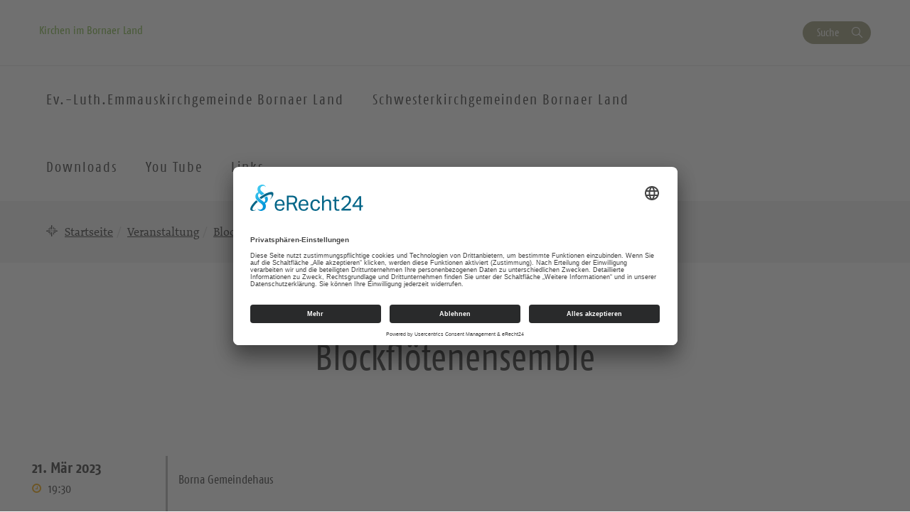

--- FILE ---
content_type: text/html; charset=UTF-8
request_url: https://kirche-bornaer-land.de/veranstaltungen/blockfloetenensemble-7/
body_size: 10166
content:
<!DOCTYPE html>
<html lang="de-DE">
<head>
    <meta charset="UTF-8" />
    <meta http-equiv="X-UA-Compatible" content="IE=edge">
    <meta name="viewport" content="width=device-width, initial-scale=1">

    <meta name="description" content="Kirchen im Bornaer Land - Blockflötenensemble" />


    
    <meta name="keywords" content="Evangelisch-Lutherische Landeskirche Sachsens">     <meta name="author" content="">


    <!-- social media -->
    <!--  Essential META Tags -->

    <meta property="og:title" content="Kirchen im Bornaer Land - Blockflötenensemble">

    <meta property="og:description" content="">
    <meta property="og:image" content="">
    <meta property="og:url" content="https://kirche-bornaer-land.de/veranstaltungen/blockfloetenensemble-7">
    <meta name="twitter:card" content="summary_large_image">

    <!-- HTML5 shim and Respond.js for IE8 support of HTML5 elements and media queries -->
    <!-- WARNING: Respond.js doesn't work if you view the page via file:// -->

    <link rel="profile" href="http://gmpg.org/xfn/11" />
    <link rel="pingback" href="https://kirche-bornaer-land.de/xmlrpc.php" />
	
	    <!--[if lt IE 9]>
    <script src="https://kirche-bornaer-land.de/wp-content/themes/wpevlks/js/html5.js" type="text/javascript"></script>
    <![endif]-->

    <script id="usercentrics-cmp" async data-eu-mode="true" data-settings-id="Zh8VWFElU" src="https://app.eu.usercentrics.eu/browser-ui/latest/loader.js"></script>
	<meta name='robots' content='max-image-preview:large' />
<link rel="alternate" type="application/rss+xml" title="Kirchen im Bornaer Land &raquo; Feed" href="https://kirche-bornaer-land.de/feed/" />
<link rel="alternate" type="application/rss+xml" title="Kirchen im Bornaer Land &raquo; Kommentar-Feed" href="https://kirche-bornaer-land.de/comments/feed/" />
<script type="text/javascript">
window._wpemojiSettings = {"baseUrl":"https:\/\/s.w.org\/images\/core\/emoji\/14.0.0\/72x72\/","ext":".png","svgUrl":"https:\/\/s.w.org\/images\/core\/emoji\/14.0.0\/svg\/","svgExt":".svg","source":{"concatemoji":"https:\/\/kirche-bornaer-land.de\/wp-includes\/js\/wp-emoji-release.min.js?ver=6.1.1"}};
/*! This file is auto-generated */
!function(e,a,t){var n,r,o,i=a.createElement("canvas"),p=i.getContext&&i.getContext("2d");function s(e,t){var a=String.fromCharCode,e=(p.clearRect(0,0,i.width,i.height),p.fillText(a.apply(this,e),0,0),i.toDataURL());return p.clearRect(0,0,i.width,i.height),p.fillText(a.apply(this,t),0,0),e===i.toDataURL()}function c(e){var t=a.createElement("script");t.src=e,t.defer=t.type="text/javascript",a.getElementsByTagName("head")[0].appendChild(t)}for(o=Array("flag","emoji"),t.supports={everything:!0,everythingExceptFlag:!0},r=0;r<o.length;r++)t.supports[o[r]]=function(e){if(p&&p.fillText)switch(p.textBaseline="top",p.font="600 32px Arial",e){case"flag":return s([127987,65039,8205,9895,65039],[127987,65039,8203,9895,65039])?!1:!s([55356,56826,55356,56819],[55356,56826,8203,55356,56819])&&!s([55356,57332,56128,56423,56128,56418,56128,56421,56128,56430,56128,56423,56128,56447],[55356,57332,8203,56128,56423,8203,56128,56418,8203,56128,56421,8203,56128,56430,8203,56128,56423,8203,56128,56447]);case"emoji":return!s([129777,127995,8205,129778,127999],[129777,127995,8203,129778,127999])}return!1}(o[r]),t.supports.everything=t.supports.everything&&t.supports[o[r]],"flag"!==o[r]&&(t.supports.everythingExceptFlag=t.supports.everythingExceptFlag&&t.supports[o[r]]);t.supports.everythingExceptFlag=t.supports.everythingExceptFlag&&!t.supports.flag,t.DOMReady=!1,t.readyCallback=function(){t.DOMReady=!0},t.supports.everything||(n=function(){t.readyCallback()},a.addEventListener?(a.addEventListener("DOMContentLoaded",n,!1),e.addEventListener("load",n,!1)):(e.attachEvent("onload",n),a.attachEvent("onreadystatechange",function(){"complete"===a.readyState&&t.readyCallback()})),(e=t.source||{}).concatemoji?c(e.concatemoji):e.wpemoji&&e.twemoji&&(c(e.twemoji),c(e.wpemoji)))}(window,document,window._wpemojiSettings);
</script>
<style type="text/css">
img.wp-smiley,
img.emoji {
	display: inline !important;
	border: none !important;
	box-shadow: none !important;
	height: 1em !important;
	width: 1em !important;
	margin: 0 0.07em !important;
	vertical-align: -0.1em !important;
	background: none !important;
	padding: 0 !important;
}
</style>
	<link rel='stylesheet' id='wp-block-library-css' href='https://kirche-bornaer-land.de/wp-includes/css/dist/block-library/style.min.css?ver=6.1.1' type='text/css' media='all' />
<link rel='stylesheet' id='classic-theme-styles-css' href='https://kirche-bornaer-land.de/wp-includes/css/classic-themes.min.css?ver=1' type='text/css' media='all' />
<style id='global-styles-inline-css' type='text/css'>
body{--wp--preset--color--black: #000000;--wp--preset--color--cyan-bluish-gray: #abb8c3;--wp--preset--color--white: #ffffff;--wp--preset--color--pale-pink: #f78da7;--wp--preset--color--vivid-red: #cf2e2e;--wp--preset--color--luminous-vivid-orange: #ff6900;--wp--preset--color--luminous-vivid-amber: #fcb900;--wp--preset--color--light-green-cyan: #7bdcb5;--wp--preset--color--vivid-green-cyan: #00d084;--wp--preset--color--pale-cyan-blue: #8ed1fc;--wp--preset--color--vivid-cyan-blue: #0693e3;--wp--preset--color--vivid-purple: #9b51e0;--wp--preset--gradient--vivid-cyan-blue-to-vivid-purple: linear-gradient(135deg,rgba(6,147,227,1) 0%,rgb(155,81,224) 100%);--wp--preset--gradient--light-green-cyan-to-vivid-green-cyan: linear-gradient(135deg,rgb(122,220,180) 0%,rgb(0,208,130) 100%);--wp--preset--gradient--luminous-vivid-amber-to-luminous-vivid-orange: linear-gradient(135deg,rgba(252,185,0,1) 0%,rgba(255,105,0,1) 100%);--wp--preset--gradient--luminous-vivid-orange-to-vivid-red: linear-gradient(135deg,rgba(255,105,0,1) 0%,rgb(207,46,46) 100%);--wp--preset--gradient--very-light-gray-to-cyan-bluish-gray: linear-gradient(135deg,rgb(238,238,238) 0%,rgb(169,184,195) 100%);--wp--preset--gradient--cool-to-warm-spectrum: linear-gradient(135deg,rgb(74,234,220) 0%,rgb(151,120,209) 20%,rgb(207,42,186) 40%,rgb(238,44,130) 60%,rgb(251,105,98) 80%,rgb(254,248,76) 100%);--wp--preset--gradient--blush-light-purple: linear-gradient(135deg,rgb(255,206,236) 0%,rgb(152,150,240) 100%);--wp--preset--gradient--blush-bordeaux: linear-gradient(135deg,rgb(254,205,165) 0%,rgb(254,45,45) 50%,rgb(107,0,62) 100%);--wp--preset--gradient--luminous-dusk: linear-gradient(135deg,rgb(255,203,112) 0%,rgb(199,81,192) 50%,rgb(65,88,208) 100%);--wp--preset--gradient--pale-ocean: linear-gradient(135deg,rgb(255,245,203) 0%,rgb(182,227,212) 50%,rgb(51,167,181) 100%);--wp--preset--gradient--electric-grass: linear-gradient(135deg,rgb(202,248,128) 0%,rgb(113,206,126) 100%);--wp--preset--gradient--midnight: linear-gradient(135deg,rgb(2,3,129) 0%,rgb(40,116,252) 100%);--wp--preset--duotone--dark-grayscale: url('#wp-duotone-dark-grayscale');--wp--preset--duotone--grayscale: url('#wp-duotone-grayscale');--wp--preset--duotone--purple-yellow: url('#wp-duotone-purple-yellow');--wp--preset--duotone--blue-red: url('#wp-duotone-blue-red');--wp--preset--duotone--midnight: url('#wp-duotone-midnight');--wp--preset--duotone--magenta-yellow: url('#wp-duotone-magenta-yellow');--wp--preset--duotone--purple-green: url('#wp-duotone-purple-green');--wp--preset--duotone--blue-orange: url('#wp-duotone-blue-orange');--wp--preset--font-size--small: 13px;--wp--preset--font-size--medium: 20px;--wp--preset--font-size--large: 36px;--wp--preset--font-size--x-large: 42px;--wp--preset--spacing--20: 0.44rem;--wp--preset--spacing--30: 0.67rem;--wp--preset--spacing--40: 1rem;--wp--preset--spacing--50: 1.5rem;--wp--preset--spacing--60: 2.25rem;--wp--preset--spacing--70: 3.38rem;--wp--preset--spacing--80: 5.06rem;}:where(.is-layout-flex){gap: 0.5em;}body .is-layout-flow > .alignleft{float: left;margin-inline-start: 0;margin-inline-end: 2em;}body .is-layout-flow > .alignright{float: right;margin-inline-start: 2em;margin-inline-end: 0;}body .is-layout-flow > .aligncenter{margin-left: auto !important;margin-right: auto !important;}body .is-layout-constrained > .alignleft{float: left;margin-inline-start: 0;margin-inline-end: 2em;}body .is-layout-constrained > .alignright{float: right;margin-inline-start: 2em;margin-inline-end: 0;}body .is-layout-constrained > .aligncenter{margin-left: auto !important;margin-right: auto !important;}body .is-layout-constrained > :where(:not(.alignleft):not(.alignright):not(.alignfull)){max-width: var(--wp--style--global--content-size);margin-left: auto !important;margin-right: auto !important;}body .is-layout-constrained > .alignwide{max-width: var(--wp--style--global--wide-size);}body .is-layout-flex{display: flex;}body .is-layout-flex{flex-wrap: wrap;align-items: center;}body .is-layout-flex > *{margin: 0;}:where(.wp-block-columns.is-layout-flex){gap: 2em;}.has-black-color{color: var(--wp--preset--color--black) !important;}.has-cyan-bluish-gray-color{color: var(--wp--preset--color--cyan-bluish-gray) !important;}.has-white-color{color: var(--wp--preset--color--white) !important;}.has-pale-pink-color{color: var(--wp--preset--color--pale-pink) !important;}.has-vivid-red-color{color: var(--wp--preset--color--vivid-red) !important;}.has-luminous-vivid-orange-color{color: var(--wp--preset--color--luminous-vivid-orange) !important;}.has-luminous-vivid-amber-color{color: var(--wp--preset--color--luminous-vivid-amber) !important;}.has-light-green-cyan-color{color: var(--wp--preset--color--light-green-cyan) !important;}.has-vivid-green-cyan-color{color: var(--wp--preset--color--vivid-green-cyan) !important;}.has-pale-cyan-blue-color{color: var(--wp--preset--color--pale-cyan-blue) !important;}.has-vivid-cyan-blue-color{color: var(--wp--preset--color--vivid-cyan-blue) !important;}.has-vivid-purple-color{color: var(--wp--preset--color--vivid-purple) !important;}.has-black-background-color{background-color: var(--wp--preset--color--black) !important;}.has-cyan-bluish-gray-background-color{background-color: var(--wp--preset--color--cyan-bluish-gray) !important;}.has-white-background-color{background-color: var(--wp--preset--color--white) !important;}.has-pale-pink-background-color{background-color: var(--wp--preset--color--pale-pink) !important;}.has-vivid-red-background-color{background-color: var(--wp--preset--color--vivid-red) !important;}.has-luminous-vivid-orange-background-color{background-color: var(--wp--preset--color--luminous-vivid-orange) !important;}.has-luminous-vivid-amber-background-color{background-color: var(--wp--preset--color--luminous-vivid-amber) !important;}.has-light-green-cyan-background-color{background-color: var(--wp--preset--color--light-green-cyan) !important;}.has-vivid-green-cyan-background-color{background-color: var(--wp--preset--color--vivid-green-cyan) !important;}.has-pale-cyan-blue-background-color{background-color: var(--wp--preset--color--pale-cyan-blue) !important;}.has-vivid-cyan-blue-background-color{background-color: var(--wp--preset--color--vivid-cyan-blue) !important;}.has-vivid-purple-background-color{background-color: var(--wp--preset--color--vivid-purple) !important;}.has-black-border-color{border-color: var(--wp--preset--color--black) !important;}.has-cyan-bluish-gray-border-color{border-color: var(--wp--preset--color--cyan-bluish-gray) !important;}.has-white-border-color{border-color: var(--wp--preset--color--white) !important;}.has-pale-pink-border-color{border-color: var(--wp--preset--color--pale-pink) !important;}.has-vivid-red-border-color{border-color: var(--wp--preset--color--vivid-red) !important;}.has-luminous-vivid-orange-border-color{border-color: var(--wp--preset--color--luminous-vivid-orange) !important;}.has-luminous-vivid-amber-border-color{border-color: var(--wp--preset--color--luminous-vivid-amber) !important;}.has-light-green-cyan-border-color{border-color: var(--wp--preset--color--light-green-cyan) !important;}.has-vivid-green-cyan-border-color{border-color: var(--wp--preset--color--vivid-green-cyan) !important;}.has-pale-cyan-blue-border-color{border-color: var(--wp--preset--color--pale-cyan-blue) !important;}.has-vivid-cyan-blue-border-color{border-color: var(--wp--preset--color--vivid-cyan-blue) !important;}.has-vivid-purple-border-color{border-color: var(--wp--preset--color--vivid-purple) !important;}.has-vivid-cyan-blue-to-vivid-purple-gradient-background{background: var(--wp--preset--gradient--vivid-cyan-blue-to-vivid-purple) !important;}.has-light-green-cyan-to-vivid-green-cyan-gradient-background{background: var(--wp--preset--gradient--light-green-cyan-to-vivid-green-cyan) !important;}.has-luminous-vivid-amber-to-luminous-vivid-orange-gradient-background{background: var(--wp--preset--gradient--luminous-vivid-amber-to-luminous-vivid-orange) !important;}.has-luminous-vivid-orange-to-vivid-red-gradient-background{background: var(--wp--preset--gradient--luminous-vivid-orange-to-vivid-red) !important;}.has-very-light-gray-to-cyan-bluish-gray-gradient-background{background: var(--wp--preset--gradient--very-light-gray-to-cyan-bluish-gray) !important;}.has-cool-to-warm-spectrum-gradient-background{background: var(--wp--preset--gradient--cool-to-warm-spectrum) !important;}.has-blush-light-purple-gradient-background{background: var(--wp--preset--gradient--blush-light-purple) !important;}.has-blush-bordeaux-gradient-background{background: var(--wp--preset--gradient--blush-bordeaux) !important;}.has-luminous-dusk-gradient-background{background: var(--wp--preset--gradient--luminous-dusk) !important;}.has-pale-ocean-gradient-background{background: var(--wp--preset--gradient--pale-ocean) !important;}.has-electric-grass-gradient-background{background: var(--wp--preset--gradient--electric-grass) !important;}.has-midnight-gradient-background{background: var(--wp--preset--gradient--midnight) !important;}.has-small-font-size{font-size: var(--wp--preset--font-size--small) !important;}.has-medium-font-size{font-size: var(--wp--preset--font-size--medium) !important;}.has-large-font-size{font-size: var(--wp--preset--font-size--large) !important;}.has-x-large-font-size{font-size: var(--wp--preset--font-size--x-large) !important;}
.wp-block-navigation a:where(:not(.wp-element-button)){color: inherit;}
:where(.wp-block-columns.is-layout-flex){gap: 2em;}
.wp-block-pullquote{font-size: 1.5em;line-height: 1.6;}
</style>
<link rel='stylesheet' id='contact-form-7-css' href='https://kirche-bornaer-land.de/wp-content/plugins/contact-form-7/includes/css/styles.css?ver=5.7.7' type='text/css' media='all' />
<link rel='stylesheet' id='style.css-css' href='https://kirche-bornaer-land.de/wp-content/themes/wpevlks/style.css?ver=6.1.1' type='text/css' media='all' />
<link rel='stylesheet' id='evlkscalendar_wp_css-css' href='https://kirche-bornaer-land.de/wp-content/plugins/evlks-calendar-plugin/view/frontend/css/evlks-calendar.css?ver=6.1.1' type='text/css' media='all' />
<link rel='stylesheet' id='evlksevents_wp_css-css' href='https://kirche-bornaer-land.de/wp-content/plugins/evlks-events-plugin-v2/view/frontend/css/style.css?ver=6.1.1' type='text/css' media='all' />
<link rel='stylesheet' id='wp-featherlight-css' href='https://kirche-bornaer-land.de/wp-content/plugins/wp-featherlight/css/wp-featherlight.min.css?ver=1.3.4' type='text/css' media='all' />
<script type='text/javascript' src='https://kirche-bornaer-land.de/wp-content/themes/wpevlks/js/evlks-layoutbuilder.js?ver=1' id='evlks-layoutbuilder-js'></script>
<script type='text/javascript' src='https://kirche-bornaer-land.de/wp-content/plugins/evlks-calendar-plugin/view/frontend/helper/../js/evlks-calendar.min.js?ver=6.1.1' id='evlks-calendar.min.js-js'></script>
<script type='text/javascript' src='https://kirche-bornaer-land.de/wp-content/plugins/evlks-events-plugin-v2/view/frontend/helper/../js/script_tmp.js?ver=6.1.1' id='script_tmp.js-js'></script>
<script type='text/javascript' src='https://kirche-bornaer-land.de/wp-includes/js/jquery/jquery.min.js?ver=3.6.1' id='jquery-core-js'></script>
<script type='text/javascript' src='https://kirche-bornaer-land.de/wp-includes/js/jquery/jquery-migrate.min.js?ver=3.3.2' id='jquery-migrate-js'></script>
<link rel="https://api.w.org/" href="https://kirche-bornaer-land.de/wp-json/" /><link rel="alternate" type="application/json" href="https://kirche-bornaer-land.de/wp-json/wp/v2/evlks-events/6110" /><link rel="EditURI" type="application/rsd+xml" title="RSD" href="https://kirche-bornaer-land.de/xmlrpc.php?rsd" />
<link rel="wlwmanifest" type="application/wlwmanifest+xml" href="https://kirche-bornaer-land.de/wp-includes/wlwmanifest.xml" />
<meta name="generator" content="WordPress 6.1.1" />
<link rel="canonical" href="https://kirche-bornaer-land.de/veranstaltungen/blockfloetenensemble-7/" />
<link rel='shortlink' href='https://kirche-bornaer-land.de/?p=6110' />
<link rel="alternate" type="application/json+oembed" href="https://kirche-bornaer-land.de/wp-json/oembed/1.0/embed?url=https%3A%2F%2Fkirche-bornaer-land.de%2Fveranstaltungen%2Fblockfloetenensemble-7%2F" />
<link rel="alternate" type="text/xml+oembed" href="https://kirche-bornaer-land.de/wp-json/oembed/1.0/embed?url=https%3A%2F%2Fkirche-bornaer-land.de%2Fveranstaltungen%2Fblockfloetenensemble-7%2F&#038;format=xml" />
<style>
            .parallax-content{
            background-image:url(https://kirche-bornaer-land.de/wp-content/themes/wpevlks/img/evlks_bg.svg);
            }

            a[href^="http://"]:not([href*="kirche-bornaer-land.de"]):after,
            a[href^="https://"]:not([href*="kirche-bornaer-land.de"]):after
            {
	            font: normal 16px/1 "FontAwesome";
                content: "\f08e";
                padding-left:3px;
            }


                .evlks-switcher > a[href^="http://"]:not([href*="kirche-bornaer-land.de"]):after,
                .evlks-switcher > a[href^="https://"]:not([href*="kirche-bornaer-land.de"]):after,
                .evlks-footer-el a[href^="http://"]:not([href*="kirche-bornaer-land.de"]):after,
                .evlks-footer-el a[href^="https://"]:not([href*="kirche-bornaer-land.de"]):after,
                .teaser-body > a:after,
                figcaption > a:after
                {
	                font: normal 16px/1 "FontAwesome";
                content: "" !important;
                padding-left:0px;
                }
           </style>		<style type="text/css" id="wp-custom-css">
			.wp-block-table.aligncenter, .wp-block-table.alignleft, .wp-block-table.alignright {
		width: 100%;
}



@media (min-width: 991px) {
		.wp-block-table.aligncenter.width-70, .wp-block-table.alignleft.width-70, .wp-block-table.alignright.width-70 {
			width: 70%;
	}

	.wp-block-table.aligncenter.width-50, .wp-block-table.alignleft.width-50, .wp-block-table.alignright.width-50 {
			width: 50%;
	}
}


.wp-block-table.aligncenter td, .wp-block-table.alignleft td, .wp-block-table.alignright td {
		padding-left: 5px;
		padding-right: 5px;
}
		</style>
		
    <title>
		Kirchen im Bornaer Land		 | Blockflötenensemble    </title>
</head>
<body id="content"
	class="evlks-events-template-default single single-evlks-events postid-6110 wp-featherlight-captions">
<div class="wrapper">
    <header>
        <div class="container">
            <div class="evlks-header-sub evlks-bg-white">
                <div class="row">
                    <div class="col-xs-6 col-sm-4">
	                                                        <a class="site-title" href="https://kirche-bornaer-land.de/">Kirchen im Bornaer Land</a>
	                                            </div>
                    <div class="col-xs-6 col-sm-8 align-right evlks-service-navigation">
                        <div class="mobile-only clearfix">
                            <div class="navbar-header">
                                <button type="button" class="navbar-toggle collapsed" data-toggle="collapse"
                                        data-target="#evlks-header-navbar-collapse" aria-expanded="false">
                                    <span class="sr-only">Toggle navigation</span>
                                    <span class="evlks-header-navbar-indicator"></span>
                                </button>
                            </div>
                            <div class="evlks-search-mobile">
                                <button class="btn btn-no-style icon-search" data-toggle="modal" data-target="#evlks-search-modal"><span class="sr-only">Suche</span></button>
                            </div>
                            <div></div>
                        </div>
                        <div class="desktop-only">
                            <div><!--<a href="" class="btn btn-link evlks-language">English site</a> -->
                                <button type="button" data-toggle="modal" data-target="#evlks-search-modal" class="btn btn-evlks btn-secondary evlks-search">Suche</button></div>
                            <div></div>
                        </div>
                    </div>
                </div>
            </div>
        </div>
        <div class="evlks-border-top">
            <div class="container">
                <div class="evlks-header-main evlks-bg-white">
                    <div class="row">
                        <div class="col-sm-12 col-md-9 col-lg-9 evlks-padding-no">
		                                                    <nav class="navbar navbar-default">
                                <div class="collapse navbar-collapse" id="evlks-header-navbar-collapse">
	                            <div class="evlks-switcher mobile-only">
		                                                            </div>
                                <div class="menu-hauptmenue-container"><ul id="menu-hauptmenue" class="nav navbar-nav"><li id="menu-item-6784" class="menu-item menu-item-type-post_type menu-item-object-page menu-item-has-children menu-item-6784"><a href="#" data-target="#dd6784" data-hover="collapse" data-toggle="collapse" aria-expanded="false" aria-controls="dd6784"><span>Ev.-Luth.Emmauskirchgemeinde Bornaer Land</span></a>
<ul aria-expanded='false'  class="collapse"  id="dd6784">
	<li id="menu-item-6785" class="menu-item menu-item-type-post_type menu-item-object-page menu-item-has-children menu-item-6785"><button aria-controls="dd6785" aria-expanded="false" data-target="#dd6785" data-toggle="collapse" type="button" class="btn btn-no-style hidden-md hidden-lg dropdown-open collapsed">
                            <span><span class="sr-only">Ausklappen</span></span>
                        </button><a href="https://kirche-bornaer-land.de/kirchgemeinde-2/" data-target="#dd6785">Kirchgemeinde</a>
	<ul aria-expanded='false'  class="collapse"  id="dd6785">
		<li id="menu-item-6786" class="menu-item menu-item-type-post_type menu-item-object-page menu-item-6786"><a href="https://kirche-bornaer-land.de/wir-ueber-uns-2/">Rückblick auf Höhepunkte</a></li>
		<li id="menu-item-6789" class="menu-item menu-item-type-post_type menu-item-object-page menu-item-6789"><a href="https://kirche-bornaer-land.de/mitarbeiter/">Mitarbeiter</a></li>
		<li id="menu-item-6872" class="menu-item menu-item-type-post_type menu-item-object-page menu-item-6872"><a href="https://kirche-bornaer-land.de/kirchenvorstand/">Kirchenvorstand</a></li>
		<li id="menu-item-6788" class="menu-item menu-item-type-post_type menu-item-object-page menu-item-6788"><a href="https://kirche-bornaer-land.de/verbundausschuss/">Verbundausschuss</a></li>
		<li id="menu-item-6791" class="menu-item menu-item-type-post_type menu-item-object-page menu-item-6791"><a href="https://kirche-bornaer-land.de/kirchenbuecher/">Kirchenbücher</a></li>
		<li id="menu-item-6950" class="menu-item menu-item-type-post_type menu-item-object-page menu-item-6950"><a href="https://kirche-bornaer-land.de/predigten-andachten/">Andacht Gemeindebrief</a></li>
		<li id="menu-item-6855" class="menu-item menu-item-type-post_type menu-item-object-page menu-item-6855"><a href="https://kirche-bornaer-land.de/diakonie/">Diakonie</a></li>
		<li id="menu-item-6792" class="menu-item menu-item-type-post_type menu-item-object-page menu-item-6792"><a href="https://kirche-bornaer-land.de/vermietung/">Vermietung</a></li>
		<li id="menu-item-6793" class="menu-item menu-item-type-post_type menu-item-object-page menu-item-6793"><a href="https://kirche-bornaer-land.de/spenden/">Spenden</a></li>
	</ul>
</li>
	<li id="menu-item-6794" class="menu-item menu-item-type-post_type menu-item-object-page menu-item-has-children menu-item-6794"><button aria-controls="dd6794" aria-expanded="false" data-target="#dd6794" data-toggle="collapse" type="button" class="btn btn-no-style hidden-md hidden-lg dropdown-open collapsed">
                            <span><span class="sr-only">Ausklappen</span></span>
                        </button><a href="https://kirche-bornaer-land.de/gottesdienste/" data-target="#dd6794">Gottesdienste</a>
	<ul aria-expanded='false'  class="collapse"  id="dd6794">
		<li id="menu-item-6861" class="menu-item menu-item-type-taxonomy menu-item-object-calendar-category menu-item-6861"><a href="https://kirche-bornaer-land.de/kalender-kategorie/gottesdienste/">Gottesdienste Kirchen</a></li>
		<li id="menu-item-6796" class="menu-item menu-item-type-post_type menu-item-object-page menu-item-6796"><a href="https://kirche-bornaer-land.de/gottesdienste-pflegeheime/">Gottesdienste Pflegeheime</a></li>
	</ul>
</li>
	<li id="menu-item-6876" class="menu-item menu-item-type-taxonomy menu-item-object-calendar-presenter menu-item-6876"><a href="https://kirche-bornaer-land.de/kalender-veranstalter/kg-bornaer-land/">Veranstaltungen</a></li>
	<li id="menu-item-6814" class="menu-item menu-item-type-post_type menu-item-object-page menu-item-has-children menu-item-6814"><button aria-controls="dd6814" aria-expanded="false" data-target="#dd6814" data-toggle="collapse" type="button" class="btn btn-no-style hidden-md hidden-lg dropdown-open collapsed">
                            <span><span class="sr-only">Ausklappen</span></span>
                        </button><a href="https://kirche-bornaer-land.de/kirchenmusik-2/" data-target="#dd6814">Kirchenmusik</a>
	<ul aria-expanded='false'  class="collapse"  id="dd6814">
		<li id="menu-item-6815" class="menu-item menu-item-type-post_type menu-item-object-page menu-item-6815"><a href="https://kirche-bornaer-land.de/gruppen-kreise/">Gruppen / Kreise</a></li>
		<li id="menu-item-6816" class="menu-item menu-item-type-post_type menu-item-object-page menu-item-6816"><a href="https://kirche-bornaer-land.de/kantor/">Kantor</a></li>
		<li id="menu-item-6817" class="menu-item menu-item-type-post_type menu-item-object-page menu-item-6817"><a href="https://kirche-bornaer-land.de/kantorei/">Geschichte</a></li>
		<li id="menu-item-6956" class="menu-item menu-item-type-post_type menu-item-object-page menu-item-6956"><a href="https://kirche-bornaer-land.de/orgeln/">Orgeln</a></li>
	</ul>
</li>
	<li id="menu-item-6798" class="menu-item menu-item-type-post_type menu-item-object-page menu-item-has-children menu-item-6798"><button aria-controls="dd6798" aria-expanded="false" data-target="#dd6798" data-toggle="collapse" type="button" class="btn btn-no-style hidden-md hidden-lg dropdown-open collapsed">
                            <span><span class="sr-only">Ausklappen</span></span>
                        </button><a href="https://kirche-bornaer-land.de/kinder-familie/" data-target="#dd6798">Kinder &#038; Familie</a>
	<ul aria-expanded='false'  class="collapse"  id="dd6798">
		<li id="menu-item-6799" class="menu-item menu-item-type-post_type menu-item-object-page menu-item-6799"><a href="https://kirche-bornaer-land.de/vorschulkreis/">Vorschulkinderkreis</a></li>
		<li id="menu-item-6800" class="menu-item menu-item-type-post_type menu-item-object-page menu-item-6800"><a href="https://kirche-bornaer-land.de/christenlehre-teeniekreis/">Christenlehre, Teeniekreis</a></li>
		<li id="menu-item-6801" class="menu-item menu-item-type-post_type menu-item-object-page menu-item-6801"><a href="https://kirche-bornaer-land.de/konfirmanden/">Konfirmanden</a></li>
		<li id="menu-item-6802" class="menu-item menu-item-type-post_type menu-item-object-page menu-item-6802"><a href="https://kirche-bornaer-land.de/junge-gemeinde/">Junge Gemeinde</a></li>
		<li id="menu-item-6803" class="menu-item menu-item-type-post_type menu-item-object-page menu-item-6803"><a href="https://kirche-bornaer-land.de/pfadfinder/">Pfadfinder</a></li>
		<li id="menu-item-6804" class="menu-item menu-item-type-post_type menu-item-object-page menu-item-6804"><a href="https://kirche-bornaer-land.de/familiencafe/">Familiencafé</a></li>
		<li id="menu-item-6805" class="menu-item menu-item-type-post_type menu-item-object-page menu-item-6805"><a href="https://kirche-bornaer-land.de/familienabendbrot/">Familienabendbrot</a></li>
	</ul>
</li>
	<li id="menu-item-6806" class="menu-item menu-item-type-post_type menu-item-object-page menu-item-has-children menu-item-6806"><button aria-controls="dd6806" aria-expanded="false" data-target="#dd6806" data-toggle="collapse" type="button" class="btn btn-no-style hidden-md hidden-lg dropdown-open collapsed">
                            <span><span class="sr-only">Ausklappen</span></span>
                        </button><a href="https://kirche-bornaer-land.de/gruppen-und-kreise/" data-target="#dd6806">Gruppen und Kreise</a>
	<ul aria-expanded='false'  class="collapse"  id="dd6806">
		<li id="menu-item-6807" class="menu-item menu-item-type-post_type menu-item-object-page menu-item-6807"><a href="https://kirche-bornaer-land.de/frauenkreise/">Frauenkreise</a></li>
		<li id="menu-item-6808" class="menu-item menu-item-type-post_type menu-item-object-page menu-item-6808"><a href="https://kirche-bornaer-land.de/maennerkreise/">Männerkreise</a></li>
		<li id="menu-item-6809" class="menu-item menu-item-type-post_type menu-item-object-page menu-item-6809"><a href="https://kirche-bornaer-land.de/seniorenkreise/">Seniorenkreise</a></li>
		<li id="menu-item-6810" class="menu-item menu-item-type-post_type menu-item-object-page menu-item-6810"><a href="https://kirche-bornaer-land.de/gespraechskreise/">Gesprächskreise</a></li>
		<li id="menu-item-6811" class="menu-item menu-item-type-post_type menu-item-object-page menu-item-6811"><a href="https://kirche-bornaer-land.de/marientreff/">Frühstückstreff</a></li>
		<li id="menu-item-6812" class="menu-item menu-item-type-post_type menu-item-object-page menu-item-6812"><a href="https://kirche-bornaer-land.de/glaubenskurs/">Glaubenskurs</a></li>
		<li id="menu-item-6813" class="menu-item menu-item-type-post_type menu-item-object-page menu-item-6813"><a href="https://kirche-bornaer-land.de/meditativer-tanzkreis/">Kreative Kreise</a></li>
	</ul>
</li>
	<li id="menu-item-6818" class="menu-item menu-item-type-post_type menu-item-object-page menu-item-has-children menu-item-6818"><button aria-controls="dd6818" aria-expanded="false" data-target="#dd6818" data-toggle="collapse" type="button" class="btn btn-no-style hidden-md hidden-lg dropdown-open collapsed">
                            <span><span class="sr-only">Ausklappen</span></span>
                        </button><a href="https://kirche-bornaer-land.de/kindertagesstaette-2/" data-target="#dd6818">Kindertagesstätte</a>
	<ul aria-expanded='false'  class="collapse"  id="dd6818">
		<li id="menu-item-6819" class="menu-item menu-item-type-post_type menu-item-object-page menu-item-6819"><a href="https://kirche-bornaer-land.de/konzeption/">Konzeption</a></li>
		<li id="menu-item-6820" class="menu-item menu-item-type-post_type menu-item-object-page menu-item-6820"><a href="https://kirche-bornaer-land.de/kontakt-anmeldung-2/">Kontakt / Anmeldung</a></li>
		<li id="menu-item-6821" class="menu-item menu-item-type-post_type menu-item-object-page menu-item-6821"><a href="https://kirche-bornaer-land.de/unser-angebot/">Unser Angebot</a></li>
	</ul>
</li>
	<li id="menu-item-6822" class="menu-item menu-item-type-post_type menu-item-object-page menu-item-has-children menu-item-6822"><button aria-controls="dd6822" aria-expanded="false" data-target="#dd6822" data-toggle="collapse" type="button" class="btn btn-no-style hidden-md hidden-lg dropdown-open collapsed">
                            <span><span class="sr-only">Ausklappen</span></span>
                        </button><a href="https://kirche-bornaer-land.de/friedhof/" data-target="#dd6822">Friedhof</a>
	<ul aria-expanded='false'  class="collapse"  id="dd6822">
		<li id="menu-item-6823" class="menu-item menu-item-type-post_type menu-item-object-page menu-item-6823"><a href="https://kirche-bornaer-land.de/allgemeines-zum-friedhof/">Allgemeines zu unseren Friedhöfen</a></li>
	</ul>
</li>
	<li id="menu-item-6824" class="menu-item menu-item-type-post_type menu-item-object-page menu-item-has-children menu-item-6824"><button aria-controls="dd6824" aria-expanded="false" data-target="#dd6824" data-toggle="collapse" type="button" class="btn btn-no-style hidden-md hidden-lg dropdown-open collapsed">
                            <span><span class="sr-only">Ausklappen</span></span>
                        </button><a href="https://kirche-bornaer-land.de/kirchen-und-denkmaeler/" data-target="#dd6824">Kirchen und Denkmäler</a>
	<ul aria-expanded='false'  class="collapse"  id="dd6824">
		<li id="menu-item-6825" class="menu-item menu-item-type-post_type menu-item-object-page menu-item-6825"><a href="https://kirche-bornaer-land.de/stadtkirche-st-marien/">Stadtkirche St. Marien Borna</a></li>
		<li id="menu-item-9327" class="menu-item menu-item-type-post_type menu-item-object-page menu-item-9327"><a href="https://kirche-bornaer-land.de/altar-der-stadtkirche-st-marien/">Altar der Stadtkirche St. Marien Borna</a></li>
		<li id="menu-item-9410" class="menu-item menu-item-type-post_type menu-item-object-page menu-item-9410"><a href="https://kirche-bornaer-land.de/orgel-der-stadtkirche-st-marien-borna/">Orgel der Stadtkirche St. Marien Borna</a></li>
		<li id="menu-item-9328" class="menu-item menu-item-type-post_type menu-item-object-page menu-item-9328"><a href="https://kirche-bornaer-land.de/konsolen-der-stadtkirche-st-marien-borna/">Konsolen der Stadtkirche St. Marien Borna</a></li>
		<li id="menu-item-6826" class="menu-item menu-item-type-post_type menu-item-object-page menu-item-6826"><a href="https://kirche-bornaer-land.de/lutherdenkmal-borna-2/">Lutherdenkmal Borna</a></li>
		<li id="menu-item-6827" class="menu-item menu-item-type-post_type menu-item-object-page menu-item-6827"><a href="https://kirche-bornaer-land.de/emmauskirche-borna-2/">Emmauskirche Borna</a></li>
		<li id="menu-item-6828" class="menu-item menu-item-type-post_type menu-item-object-page menu-item-6828"><a href="https://kirche-bornaer-land.de/kunigundenkirche-borna-2/">Kunigundenkirche Borna</a></li>
		<li id="menu-item-6829" class="menu-item menu-item-type-post_type menu-item-object-page menu-item-6829"><a href="https://kirche-bornaer-land.de/nikolaikirche-grosszoessen/">Nikolaikirche Großzössen</a></li>
		<li id="menu-item-6830" class="menu-item menu-item-type-post_type menu-item-object-page menu-item-6830"><a href="https://kirche-bornaer-land.de/laurentiuskirche-kahnsdorf/">St. Laurentiuskirche Kahnsdorf</a></li>
		<li id="menu-item-6831" class="menu-item menu-item-type-post_type menu-item-object-page menu-item-6831"><a href="https://kirche-bornaer-land.de/kirche-kieritzsch/">Kirche Kieritzsch</a></li>
		<li id="menu-item-6832" class="menu-item menu-item-type-post_type menu-item-object-page menu-item-6832"><a href="https://kirche-bornaer-land.de/kirche-lobstaedt/">Kirche Lobstädt</a></li>
		<li id="menu-item-6833" class="menu-item menu-item-type-post_type menu-item-object-page menu-item-6833"><a href="https://kirche-bornaer-land.de/gemeindehaus-lippendorf/">Gemeindehaus Lippendorf</a></li>
		<li id="menu-item-6834" class="menu-item menu-item-type-post_type menu-item-object-page menu-item-6834"><a href="https://kirche-bornaer-land.de/katharina-von-bora-kirche-neukieritzsch/">Katharina-von-Bora-Kirche Neukieritzsch</a></li>
		<li id="menu-item-6835" class="menu-item menu-item-type-post_type menu-item-object-page menu-item-6835"><a href="https://kirche-bornaer-land.de/devastierte-kirchen/">Devastierte Kirchen</a></li>
	</ul>
</li>
</ul>
</li>
<li id="menu-item-6836" class="menu-item menu-item-type-post_type menu-item-object-page menu-item-has-children menu-item-6836"><a href="#" data-target="#dd6836" data-hover="collapse" data-toggle="collapse" aria-expanded="false" aria-controls="dd6836"><span>Schwesterkirchgemeinden Bornaer Land</span></a>
<ul aria-expanded='false'  class="collapse"  id="dd6836">
	<li id="menu-item-6837" class="menu-item menu-item-type-post_type menu-item-object-page menu-item-6837"><a href="https://kirche-bornaer-land.de/ev-luth-kirchgemeinde-im-leipziger-neuseenland/">Ev.-Luth. Kirchgemeinde im Leipziger Neuseenland</a></li>
	<li id="menu-item-6838" class="menu-item menu-item-type-post_type menu-item-object-page menu-item-6838"><a href="https://kirche-bornaer-land.de/vereinigte-ev-luth-kirchgemeinde-bad-lausick/">Vereinigte Ev.-Luth. Kirchgemeinde Bad Lausick</a></li>
	<li id="menu-item-6839" class="menu-item menu-item-type-post_type menu-item-object-page menu-item-6839"><a href="https://kirche-bornaer-land.de/ev-luth-kirchgemeinde-groitzsch/">Ev.-Luth. Kirchgemeinde Groitzsch</a></li>
	<li id="menu-item-6840" class="menu-item menu-item-type-post_type menu-item-object-page menu-item-6840"><a href="https://kirche-bornaer-land.de/ev-luth-kirchgemeinde-pegau/">Ev.-Luth. Kirchgemeinde Pegau</a></li>
	<li id="menu-item-6841" class="menu-item menu-item-type-post_type menu-item-object-page menu-item-6841"><a href="https://kirche-bornaer-land.de/ev-luth-kirchgemeinde-an-pleisse-und-schnauder/">Ev.-Luth. Kirchgemeinde an Pleiße und Schnauder</a></li>
</ul>
</li>
<li id="menu-item-6842" class="menu-item menu-item-type-post_type menu-item-object-page menu-item-has-children menu-item-6842"><a href="#" data-target="#dd6842" data-hover="collapse" data-toggle="collapse" aria-expanded="false" aria-controls="dd6842"><span>Downloads</span></a>
<ul aria-expanded='false'  class="collapse"  id="dd6842">
	<li id="menu-item-6958" class="menu-item menu-item-type-post_type menu-item-object-page menu-item-6958"><a href="https://kirche-bornaer-land.de/gemeindebrief/">Gemeindebrief</a></li>
	<li id="menu-item-6889" class="menu-item menu-item-type-post_type menu-item-object-page menu-item-6889"><a href="https://kirche-bornaer-land.de/predigten/">Predigten</a></li>
	<li id="menu-item-7845" class="menu-item menu-item-type-post_type menu-item-object-page menu-item-7845"><a href="https://kirche-bornaer-land.de/themenseiten/">Themenseiten</a></li>
	<li id="menu-item-6843" class="menu-item menu-item-type-post_type menu-item-object-page menu-item-6843"><a href="https://kirche-bornaer-land.de/downloads-friedhof/">Downloads Friedhof</a></li>
	<li id="menu-item-6844" class="menu-item menu-item-type-post_type menu-item-object-page menu-item-6844"><a href="https://kirche-bornaer-land.de/downloads-kita/">Downloads KITA</a></li>
	<li id="menu-item-6845" class="menu-item menu-item-type-post_type menu-item-object-page menu-item-6845"><a href="https://kirche-bornaer-land.de/downloads-kirchenmusik/">Downloads Kirchenmusik</a></li>
	<li id="menu-item-6846" class="menu-item menu-item-type-post_type menu-item-object-page menu-item-6846"><a href="https://kirche-bornaer-land.de/laeuteordnung/">Läuteordnung</a></li>
	<li id="menu-item-6847" class="menu-item menu-item-type-post_type menu-item-object-page menu-item-6847"><a href="https://kirche-bornaer-land.de/stellenausschreibungen/">Stellenausschreibungen</a></li>
</ul>
</li>
<li id="menu-item-6850" class="menu-item menu-item-type-post_type menu-item-object-page menu-item-6850"><a href="https://kirche-bornaer-land.de/you-tube/">You Tube</a></li>
<li id="menu-item-6848" class="menu-item menu-item-type-post_type menu-item-object-page menu-item-has-children menu-item-6848"><a href="#" data-target="#dd6848" data-hover="collapse" data-toggle="collapse" aria-expanded="false" aria-controls="dd6848"><span>Links</span></a>
<ul aria-expanded='false'  class="collapse"  id="dd6848">
	<li id="menu-item-6957" class="menu-item menu-item-type-post_type menu-item-object-page menu-item-6957"><a href="https://kirche-bornaer-land.de/ekd/">EKD</a></li>
	<li id="menu-item-6856" class="menu-item menu-item-type-post_type menu-item-object-page menu-item-6856"><a href="https://kirche-bornaer-land.de/landeskirche/">Landeskirche</a></li>
	<li id="menu-item-6859" class="menu-item menu-item-type-post_type menu-item-object-page menu-item-6859"><a href="https://kirche-bornaer-land.de/ev-luth-kirchenbezirk-leipziger-land/">Ev. Luth. Kirchenbezirk Leipziger Land</a></li>
	<li id="menu-item-6854" class="menu-item menu-item-type-post_type menu-item-object-page menu-item-6854"><a href="https://kirche-bornaer-land.de/diankonie-leipziger-land/">Diakonie Leipziger Land</a></li>
	<li id="menu-item-6853" class="menu-item menu-item-type-post_type menu-item-object-page menu-item-6853"><a href="https://kirche-bornaer-land.de/kath-gemeinde-st-joseph-borna/">Kath. Gemeinde St. Joseph Borna</a></li>
	<li id="menu-item-6857" class="menu-item menu-item-type-post_type menu-item-object-page menu-item-6857"><a href="https://kirche-bornaer-land.de/oekokirche-deutzen-e-v/">Ökokirche Deutzen e.V.</a></li>
</ul>
</li>
</ul></div>                                </div>
                            </nav>
                        </div>
                        <div class="col-sm-12 col-md-3 col-lg-3 desktop-only">
                                                        <div class="sticky-only evlks-sticky-search">
                                <button type="button" data-toggle="modal" data-target="#evlks-search-modal" class="btn evlks-search icon-search"><span class="sr-only">Suche</span></button>
                            </div>
                        </div>
                    </div>
                </div>
            </div>
        </div>
        <div class="modal fade align-left" id="evlks-search-modal"  role="dialog" aria-labelledby="evlks-search-modal-label" tabindex="-1">
            <div class="modal-dialog" role="document">
                <div class="modal-content">
                    <div class="modal-header">
                        <button type="button" class="close" data-dismiss="modal" aria-label="Close"><span aria-hidden="true"><i class="icon-close"></i></span></button>
                        <div class="modal-title" id="evlks-search-modal-label">Bitte geben Sie Ihren Suchbegriff ein</div>
                    </div>
                    <div class="modal-body">
                        <form action="https://kirche-bornaer-land.de" method="get">
                            <input type="text" name="s" id="evlks-search" value="" required="required"/>
                            <button class=" btn btn-no-style icon-search" type="submit"><span class="sr-only">Suchen</span></button>
                        </form>
                    </div>
                </div>
            </div>
        </div>
    </header>
    <main>




















<div class="container">
            	<ol class="breadcrumb" id="brcontent"><li><span><a href="https://kirche-bornaer-land.de">Startseite</a><li><span><a href="https://kirche-bornaer-land.de/veranstaltungen/">Veranstaltung</a></span></li><li class="active"><span>Blockflötenensemble</span></li></ol>
        </div>		                        <section class="evlks-bg-white flex-ordering-mobile">
                <div class="container flex-ordering-mobile-second">
                    <div class="evlks-section-sub text-center"></div>
                    <h1 itemprop="name">Blockflötenensemble</h1>
                    <h3 class="event-subtitle">
                                            </h3>
                </div>
            </section>
            <section class="evlks-bg-white">
                    <div class="container">
                        <div class="csc-default">
                            <div class="row evlks-single-event">
                                <div class="csc-default">
                                    <div class="col-sm-2">
                                        <div class="dtstamp">
					                        					                        21. Mär 2023					                                                                </div>
				                                                                    <span class="dtstart">
                                                                <time itemprop="startDate"  datetime="2023-03-21 19:30:00" >19:30                                                                </time>
                                                            </span>
					                        				                                                                        
                                        <div class="xm-responsive-images">
                                            <figure>
			                                                                                </figure>
                                            <figcaption>
			                                                                                </figcaption>
                                        </div>
                                    </div>
	                                                                    <div class="col-sm-10"  >

                                        <div class="event_intro">
                                            <div itemprop="location" itemscope itemtype="http://schema.org/Place"><div class="location" itemprop="name">Borna Gemeindehaus</div></div>                                        </div>
                                        <div class="event_body" style="">
                                            <div class="description">
						                                                                    </div>
                                            <br/>
                                                                                                                                                                                	                                        	                                                                                    <div class="row">
                                                <div class="col-xs-12">
                                                                                                    </div>
                                            </div>

                                        </div>
                                    </div>
                                    <div class="col-xs-12 evlks-single-event-back">
                                        <a href="javascript:history.back()">
                                            Zurück
                                        </a>
                                    </div>
                                </div>
                            </div>
                        </div>
                    </div>
            </section>
				
</main>

</main>
<footer><div class="container">
        <div class="row evlks-footer-el evlks-footer-navigation">
            <div class="col-sm-4">
	                                <img class="evlks-logo" src="https://demo.evlks.wp-baukasten.de/wp-content/uploads/2019/02/20160420_EVLKS_TYPOGRAFISCH_4C.png" alt="Kirchen im Bornaer Land">
	                        </div>
	        <div id="evlks-sub-footer-navbar" class="col-sm-8"><ul id="menu-sub-footer" class="nav evlks-margin-top"><li id="menu-item-584" class="menu-item menu-item-type-taxonomy menu-item-object-news-category menu-item-584"><a href="https://kirche-bornaer-land.de/news-category/landeskirche/">Landeskirche</a></li>
<li id="menu-item-590" class="menu-item menu-item-type-post_type menu-item-object-page menu-item-590"><a href="https://kirche-bornaer-land.de/unsere-mitarbeitenden/">Kontakt</a></li>
<li id="menu-item-678" class="menu-item menu-item-type-post_type_archive menu-item-object-evlks-events menu-item-678"><a href="https://kirche-bornaer-land.de/veranstaltungen/">Veranstaltungen</a></li>
</ul></div>        </div>
		        <div id="footer-widget"  class="row evlks-footer-el evlks-footer-more">
            <div class="container">
                            <div class="col-md-5 evlks-padding-no evlks-footer-el-mobile">
                    <div id="evlkssocial-4" class="row evlks-padding-bottom widget evlkssocial_Widget"><h3>Wir in den sozialen Medien</h3><div class="evlks-footer-social">
			<h3></h3>
				<p>
																<a target="_blank" href="https://www.youtube.com/channel/UCgDCz55r9YlUSV8d0DkhQBg"><i class="fa fa-youtube"></i><span class="sr-only">Besuchen Sie uns auf Youtube</span></a>
								</p>
	</div></div><div id="evlksyellowbar-5" class="row evlks-padding-bottom widget evlksyellowbar_Widget"><div class="evlks-footer-info-service evlks-padding-top">
	        <div class="col-sm-12 col-md-4 text-center">
            <div class="capital">Pfarramt</div>
            <div>Borna</div>
        </div>
        <div class="col-sm-12 col-md-8 text-center">
			<a class="info-service-phone tel" href="tel:03433/802185">03433/802185</a><a class="info-service-mail" href="mailto:kg.borna@evlks.de">kg.borna@evlks.de</a>        </div>
	</div></div><div id="evlksyellowbar-6" class="row evlks-padding-bottom widget evlksyellowbar_Widget"><div class="evlks-footer-info-service evlks-padding-top">
	        <div class="col-sm-12 col-md-4 text-center">
            <div class="capital">Pfarrbüro</div>
            <div>Neukieritzsch</div>
        </div>
        <div class="col-sm-12 col-md-8 text-center">
			<a class="info-service-phone tel" href="tel:034342/51360">034342/51360</a><a class="info-service-mail" href="mailto:kg.borna@evlks.de">kg.borna@evlks.de</a>        </div>
	</div></div>                </div>
                                    <div class="col-md-offset-1 col-md-6">
                <div id="losung-7" class="row evlks-padding-bottom widget widget_losung"><h3>Die Losung von heute</h3><p class="losung-text losung-losungstext">Ihre Gemeinde soll vor mir fest gegründet stehen.</p>
<p class="losung-versangabe">
	<a href="http://www.bibleserver.com/go.php?lang=de&amp;bible=LUT&amp;ref=Jeremia+30%2C20" target="_blank" title="Auf bibleserver.com nachschlagen">Jeremia 30,20</a>
</p><p class="losung-text losung-lehrtext">Ihr seid erbaut auf den Grund der Apostel und Propheten, da Jesus Christus der Eckstein ist.</p>
<p class="losung-versangabe">
	<a href="http://www.bibleserver.com/go.php?lang=de&amp;bible=LUT&amp;ref=Epheser+2%2C20" target="_blank" title="Auf bibleserver.com nachschlagen">Epheser 2,20</a>
</p><p class="losung-copy"><a href="http://www.ebu.de" target="_blank" title="Evangelische Br&uuml;der-Unit&auml;t">&copy; Evangelische Br&uuml;der-Unit&auml;t – Herrnhuter Br&uuml;dergemeine</a> <br> <a href="http://www.losungen.de" target="_blank" title="www.losungen.de">Weitere Informationen finden Sie hier</a></p></div>            </div>
                        </div>
        </div>

        <div class="row evlks-footer-service-navigation evlks-margin-y">
	        <div id="evlks-footer-navbar" class="col-sm-12 col-md-4 evlks-padding-no"><ul id="menu-footer-menue" class="nav"><li id="menu-item-674" class="menu-item menu-item-type-post_type menu-item-object-page menu-item-674"><a href="https://kirche-bornaer-land.de/impressum/">Impressum</a></li>
<li id="menu-item-677" class="menu-item menu-item-type-post_type menu-item-object-page menu-item-privacy-policy menu-item-677"><a href="https://kirche-bornaer-land.de/datenschutz/">Datenschutz</a></li>
</ul></div>            <div class="col-sm-12 col-md-5 col-md-offset-3 evlks-footer-service-copyright evlks-padding-no">
                &copy; Kirchen im Bornaer Land 2026            </div>
        </div>

    </div></footer>
</div>
<script src='https://api.mapbox.com/mapbox.js/v2.2.3/mapbox.js'></script>


<!-- Matomo -->
<script>
  var _paq = window._paq = window._paq || [];
  /* tracker methods like "setCustomDimension" should be called before "trackPageView" */
  _paq.push(['trackPageView']);
  _paq.push(['enableLinkTracking']);
  (function() {
    var u="//analytics.evlks.wp-baukasten.de/";
    _paq.push(['setTrackerUrl', u+'matomo.php']);
    _paq.push(['setSiteId', '24']);
    var d=document, g=d.createElement('script'), s=d.getElementsByTagName('script')[0];
    g.async=true; g.src=u+'matomo.js'; s.parentNode.insertBefore(g,s);
  })();
</script>
<!-- End Matomo Code -->
<script type='text/javascript' src='https://kirche-bornaer-land.de/wp-content/plugins/contact-form-7/includes/swv/js/index.js?ver=5.7.7' id='swv-js'></script>
<script type='text/javascript' id='contact-form-7-js-extra'>
/* <![CDATA[ */
var wpcf7 = {"api":{"root":"https:\/\/kirche-bornaer-land.de\/wp-json\/","namespace":"contact-form-7\/v1"}};
/* ]]> */
</script>
<script type='text/javascript' src='https://kirche-bornaer-land.de/wp-content/plugins/contact-form-7/includes/js/index.js?ver=5.7.7' id='contact-form-7-js'></script>
<script type='text/javascript' src='https://kirche-bornaer-land.de/wp-content/plugins/wp-featherlight/js/wpFeatherlight.pkgd.min.js?ver=1.3.4' id='wp-featherlight-js'></script>
</body>
</html>
